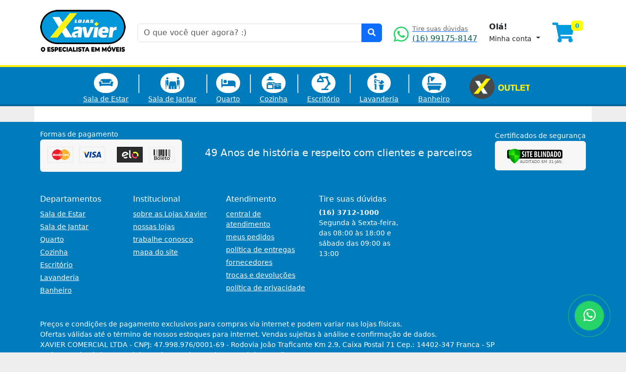

--- FILE ---
content_type: text/html; charset=UTF-8
request_url: https://lojasxavier.com.br/cozinhas-kit-d147
body_size: 6770
content:
<!DOCTYPE html>
<html lang="pt-BR">
<head>
    <meta charset="UTF-8">
    <meta name="viewport" content="width=device-width, initial-scale=1, shrink-to-fit=no">
    <title>
    Cozinhas Kit - Lojas Xavier
</title>
    <meta name="description" content=""/>
    <meta name="keywords" content=""/>
    <meta name="facebook-domain-verification" content="w29wcj7hudpozfqlw8oquc8ahlkajo"/>
    
    <!--[if IE]>
    <link rel="stylesheet" href="/css/ie.css">
    <![endif]-->

    <link rel="apple-touch-icon" sizes="180x180" href="/imagens/favicon/apple-touch-icon.png">
    <link rel="icon" type="image/png" sizes="32x32" href="/imagens/favicon/favicon-32x32.png">
    <link rel="icon" type="image/png" sizes="16x16" href="/imagens/favicon/favicon-16x16.png">
    <link rel="manifest" href="/imagens/favicon/manifest.json">
    <meta name="theme-color" content="#ffffff">

    <link href="https://cdn.jsdelivr.net/npm/bootstrap@5.3.3/dist/css/bootstrap.min.css" rel="stylesheet"
          integrity="sha384-QWTKZyjpPEjISv5WaRU9OFeRpok6YctnYmDr5pNlyT2bRjXh0JMhjY6hW+ALEwIH" crossorigin="anonymous">
    <link rel="stylesheet" href="https://pro.fontawesome.com/releases/v5.10.0/css/all.css"
          integrity="sha384-AYmEC3Yw5cVb3ZcuHtOA93w35dYTsvhLPVnYs9eStHfGJvOvKxVfELGroGkvsg+p" crossorigin="anonymous"/>
    <link rel="stylesheet" href="/css/layout.min.css">

    <!-- Google Tag Manager -->
    
<link href="https://lojasxavier.com.br/cozinhas-kit-d147" rel="canonical"/>

    
        <script>(function (w, d, s, l, i) {
                w[l] = w[l] || [];
                w[l].push({
                    'gtm.start':
                        new Date().getTime(), event: 'gtm.js'
                });
                var f = d.getElementsByTagName(s)[0],
                    j = d.createElement(s), dl = l != 'dataLayer' ? '&l=' + l : '';
                j.async = true;
                j.src =
                    'https://www.googletagmanager.com/gtm.js?id=' + i + dl;
                f.parentNode.insertBefore(j, f);
            })(window, document, 'script', 'dataLayer', 'GTM-TPTVZPL');</script>
    
    <!-- End Google Tag Manager -->

</head>
<body class="lista">

<!-- function megamenu -->


<header class="header">


    <div class="container">
        <div class="row align-items-center">
            <div class="col col-auto">
                <a href="/" aria-label="Página Inicial"><i class="sprite logo"></i></a>
            </div>
            <div class="col">
                <form class="navbar-form" role="search" action="/pesquisa">
                    <div class="input-group">
                        <input type="text" name="q" class="form-control" placeholder="O que você quer agora? :)"
                               aria-label="O que você quer agora? :)" aria-describedby="button-addon2">
                        <button class="btn btn-primary" type="submit" aria-label="Pesquisar"><i class="fa fa-search"
                                                                         aria-hidden="true"></i></button>
                    </div>
                </form>
            </div>
            <div class="col col-auto">
                <a href="https://api.whatsapp.com/send?phone=5516991758147" target="_blank"
                   class="whatsapp link-underline"> Tire suas dúvidas<span>(16) 99175-8147</span></a>
            </div>

            <div class="col col-auto user">
                                    <div class="dropdown">
                        <div class="dropdown-toggle" data-bs-toggle="dropdown" aria-haspopup="true"
                             aria-expanded="false">
                            <i class="fa fa-user-circle-o"></i><strong>Olá!</strong><br><small>Minha conta</small>
                        </div>
                        <div class="dropdown-menu dropdown-menu-lg-end">


                            <p>
                                <a href="/login/QlJtY1BONGNRbzNvTjlLRjl4aE5lNWRubUs3U200NVhTMTdVRDI5THhLaz0=">Cliente
                                    novo? Cadastrar</a></p>
                            <div class="dropdown-divider"></div>
                            <a class="col-6 me-4"
                               href="/login/QlJtY1BONGNRbzNvTjlLRjl4aE5lNWRubUs3U200NVhTMTdVRDI5THhLaz0=">Minha
                                conta</a><a class="col-6"
                               href="/login/QlJtY1BONGNRbzNvTjlLRjl4aE5lNWRubUs3U200NVhTMTdVRDI5THhLaz0=">Meus
                                pedidos</a>
                        </div>
                    </div>
                            </div>


            <div class="col col-auto">
                <a href="/checkout/cart" class="cart">
                    <i class="fa fa-shopping-cart" aria-hidden="true"></i><sup
                            class="badge badge-pill">0</sup>
                </a>
            </div>
        </div>
    </div>
</header>

<nav class="navbar navbar-expand mega-menu">

    <ul class="navbar-nav">
        <li class="nav-item dropdown">
        </li>
                                                        <li class="nav-item dropdown">
                        <a href="/sala-de-estar-d89" class="dropdown-toggle" data-bs-toggle="dropdown" title="Sala de Estar">
                            <i class="icon-sala-de-estar"></i>
                            <br>
                            Sala de Estar
                        </a>
                                                    
        <ul class="dropdown-menu multi-level">                    <li class="dropdown-item ">
                <a href="/estantes-home-d156" title="Estantes Home">Estantes Home</a>
                            </li>
                    <li class="dropdown-item ">
                <a href="/mesa-de-centro-lateral-d160" title="Mesa de Centro/Lateral">Mesa de Centro/Lateral</a>
                            </li>
                    <li class="dropdown-item ">
                <a href="/paineis-d177" title="Paineis">Paineis</a>
                            </li>
                    <li class="dropdown-item ">
                <a href="/poltronas-d126" title="Poltronas">Poltronas</a>
                            </li>
                    <li class="dropdown-item ">
                <a href="/puff-d189" title="Puff">Puff</a>
                            </li>
                    <li class="dropdown-item ">
                <a href="/rack-d127" title="Rack">Rack</a>
                            </li>
                    <li class="dropdown-item ">
                <a href="/sofa-cama-d165" title="Sofa Cama">Sofa Cama</a>
                            </li>
                    <li class="dropdown-item ">
                <a href="/sofa-de-korino-d161" title="Sofa de Korino">Sofa de Korino</a>
                            </li>
                    <li class="dropdown-item ">
                <a href="/sofas-de-tecido-d149" title="Sofas de Tecido">Sofas de Tecido</a>
                            </li>
                </ul>    
                                            </li>
                                    <li class="nav-item dropdown">
                        <a href="/sala-de-jantar-d90" class="dropdown-toggle" data-bs-toggle="dropdown" title="Sala de Jantar">
                            <i class="icon-sala-de-jantar"></i>
                            <br>
                            Sala de Jantar
                        </a>
                                                    
        <ul class="dropdown-menu multi-level">                    <li class="dropdown-item ">
                <a href="/buffet-e-aparadores-d171" title="Buffet e Aparadores">Buffet e Aparadores</a>
                            </li>
                    <li class="dropdown-item ">
                <a href="/conjunto-de-sala-de-jantar-d125" title="Conjunto de Sala de Jantar">Conjunto de Sala de Jantar</a>
                            </li>
                    <li class="dropdown-item ">
                <a href="/cristaleira-d6625175" title="Cristaleira">Cristaleira</a>
                            </li>
                </ul>    
                                            </li>
                                    <li class="nav-item dropdown">
                        <a href="/quarto-d91" class="dropdown-toggle" data-bs-toggle="dropdown" title="Quarto">
                            <i class="icon-quarto"></i>
                            <br>
                            Quarto
                        </a>
                                                    
        <ul class="dropdown-menu multi-level">                    <li class="dropdown-item ">
                <a href="/beliches-d155" title="Beliches">Beliches</a>
                            </li>
                    <li class="dropdown-item ">
                <a href="/bercos-d154" title="Berços">Berços</a>
                            </li>
                    <li class="dropdown-item ">
                <a href="/cabeceiras-d172" title="Cabeceiras">Cabeceiras</a>
                            </li>
                    <li class="dropdown-item ">
                <a href="/cama-mesa-e-banho-d6625173" title="Cama, Mesa e Banho">Cama, Mesa e Banho</a>
                            </li>
                    <li class="dropdown-item ">
                <a href="/camas-box-d173" title="Camas Box">Camas Box</a>
                            </li>
                    <li class="dropdown-item ">
                <a href="/camas-de-casal-d153" title="Camas de Casal">Camas de Casal</a>
                            </li>
                    <li class="dropdown-item ">
                <a href="/camas-de-solteiro-d152" title="Camas de Solteiro">Camas de Solteiro</a>
                            </li>
                    <li class="dropdown-item ">
                <a href="/camas-infantil-d175" title="Camas Infantil">Camas Infantil</a>
                            </li>
                    <li class="dropdown-item ">
                <a href="/colchoes-de-casal-d151" title="Colchoes de Casal">Colchoes de Casal</a>
                            </li>
                    <li class="dropdown-item ">
                <a href="/colchoes-de-solteiro-d150" title="Colchoes de Solteiro">Colchoes de Solteiro</a>
                            </li>
                    <li class="dropdown-item ">
                <a href="/colchoes-infantis-d176" title="Colchões Infantis">Colchões Infantis</a>
                            </li>
                    <li class="dropdown-item ">
                <a href="/comodas-d158" title="Comodas">Comodas</a>
                            </li>
                    <li class="dropdown-item ">
                <a href="/guarda-roupa-de-casal-d144" title="Guarda Roupa de Casal">Guarda Roupa de Casal</a>
                            </li>
                    <li class="dropdown-item ">
                <a href="/guarda-roupa-infantil-d159" title="Guarda Roupa Infantil">Guarda Roupa Infantil</a>
                            </li>
                    <li class="dropdown-item ">
                <a href="/guarda-roupas-de-solteiro-d145" title="Guarda-Roupas de Solteiro">Guarda-Roupas de Solteiro</a>
                            </li>
                    <li class="dropdown-item ">
                <a href="/mesa-de-cabeceira-d162" title="Mesa de Cabeceira">Mesa de Cabeceira</a>
                            </li>
                    <li class="dropdown-item ">
                <a href="/penteadeiras-d178" title="Penteadeiras">Penteadeiras</a>
                            </li>
                    <li class="dropdown-item ">
                <a href="/sapateiras-d180" title="Sapateiras">Sapateiras</a>
                            </li>
                </ul>    
                                            </li>
                                    <li class="nav-item dropdown">
                        <a href="/cozinha-d88" class="dropdown-toggle" data-bs-toggle="dropdown" title="Cozinha">
                            <i class="icon-cozinha"></i>
                            <br>
                            Cozinha
                        </a>
                                                    
        <ul class="dropdown-menu multi-level">                    <li class="dropdown-item ">
                <a href="/armarios-de-cozinha-d167" title="Armarios de Cozinha">Armarios de Cozinha</a>
                            </li>
                    <li class="dropdown-item ">
                <a href="/armarios-multiuso-d163" title="Armarios Multiuso">Armarios Multiuso</a>
                            </li>
                    <li class="dropdown-item ">
                <a href="/balcoes-d168" title="Balcões">Balcões</a>
                            </li>
                    <li class="dropdown-item ">
                <a href="/balcoes-para-cooktop-d187" title="Balcões para Cooktop">Balcões para Cooktop</a>
                            </li>
                    <li class="dropdown-item ">
                <a href="/banqueta-gourmet-d170" title="Banqueta Gourmet">Banqueta Gourmet</a>
                            </li>
                    <li class="dropdown-item ">
                <a href="/cadeiras-d148" title="Cadeiras">Cadeiras</a>
                            </li>
                    <li class="dropdown-item ">
                <a href="/conjunto-de-mesas-e-cadeiras-d164" title="Conjunto de Mesas e Cadeiras">Conjunto de Mesas e Cadeiras</a>
                            </li>
                    <li class="dropdown-item ">
                <a href="/cozinhas-completas-e-compactas-d157" title="Cozinhas Completas e Compactas">Cozinhas Completas e Compactas</a>
                            </li>
                    <li class="dropdown-item ">
                <a href="/fogao-d190" title="Fogão">Fogão</a>
                            </li>
                    <li class="dropdown-item ">
                <a href="/fruteiras-d169" title="Fruteiras">Fruteiras</a>
                            </li>
                </ul>    
                                            </li>
                                    <li class="nav-item dropdown">
                        <a href="/escritorio-d136" class="dropdown-toggle" data-bs-toggle="dropdown" title="Escritório">
                            <i class="icon-escritorio"></i>
                            <br>
                            Escritório
                        </a>
                                                    
        <ul class="dropdown-menu multi-level">                    <li class="dropdown-item ">
                <a href="/armarios-multiuso-d193" title="Armários Multiuso">Armários Multiuso</a>
                            </li>
                    <li class="dropdown-item ">
                <a href="/escrivaninhas-d166" title="Escrivaninhas">Escrivaninhas</a>
                            </li>
                </ul>    
                                            </li>
                                    <li class="nav-item dropdown">
                        <a href="/lavanderia-d94" class="dropdown-toggle" data-bs-toggle="dropdown" title="Lavanderia">
                            <i class="icon-lavanderia"></i>
                            <br>
                            Lavanderia
                        </a>
                                                    
        <ul class="dropdown-menu multi-level">                    <li class="dropdown-item ">
                <a href="/armarios-d188" title="Armarios">Armarios</a>
                            </li>
                    <li class="dropdown-item ">
                <a href="/tabua-de-passar-roupa-d181" title="Tabua de Passar Roupa">Tabua de Passar Roupa</a>
                            </li>
                    <li class="dropdown-item ">
                <a href="/tanquinho-d6625174" title="Tanquinho">Tanquinho</a>
                            </li>
                </ul>    
                                            </li>
                                    <li class="nav-item dropdown">
                        <a href="/banheiro-d182" class="dropdown-toggle" data-bs-toggle="dropdown" title="Banheiro">
                            <i class="icon-banheiro"></i>
                            <br>
                            Banheiro
                        </a>
                                                    
        <ul class="dropdown-menu multi-level">                    <li class="dropdown-item ">
                <a href="/armario-para-banheiro-d184" title="Armario para Banheiro">Armario para Banheiro</a>
                            </li>
                </ul>    
                                            </li>
                                                                                                                            <li class="nav-item dropdown outlet"><a href="/oferta?offset=0" title="Outlet"><i
                        class="sprite outlet"></i></a>
        </li>
    </ul>
</nav>



    
    <div class="container">
        <div class="row">
            <!--
            <div class="col col-auto">
                <aside class="menu">
                    
            <ul>                            <li class="level-0">
                    <a href="/por-ambiente-d1" title="Por Ambiente"> Por Ambiente</a>
                                            <ul>
                            
                                        <li class="level-1">
                    <a href="/sala-de-estar-d89" title="Sala de Estar"> Sala de Estar</a>
                                    </li>
                            <li class="level-1">
                    <a href="/sala-de-jantar-d90" title="Sala de Jantar"> Sala de Jantar</a>
                                    </li>
                            <li class="level-1">
                    <a href="/quarto-d91" title="Quarto"> Quarto</a>
                                    </li>
                            <li class="level-1">
                    <a href="/cozinha-d88" title="Cozinha"> Cozinha</a>
                                    </li>
                            <li class="level-1">
                    <a href="/escritorio-d136" title="Escritório"> Escritório</a>
                                    </li>
                            <li class="level-1">
                    <a href="/lavanderia-d94" title="Lavanderia"> Lavanderia</a>
                                    </li>
                            <li class="level-1">
                    <a href="/banheiro-d182" title="Banheiro"> Banheiro</a>
                                    </li>
                                
                        </ul>
                                    </li>
                            <li class="level-0">
                    <a href="/moveis-d3" title="Móveis"> Móveis</a>
                                            <ul>
                            
                                        <li class="level-1">
                    <a href="/armarios-multiuso-d118" title="ARMARIOS MULTIUSO"> ARMARIOS MULTIUSO</a>
                                    </li>
                            <li class="level-1">
                    <a href="/beliches-d38" title="Beliches"> Beliches</a>
                                    </li>
                            <li class="level-1">
                    <a href="/bercos-d52" title="Berços"> Berços</a>
                                    </li>
                            <li class="level-1">
                    <a href="/cabeceiras-d124" title="CABECEIRAS"> CABECEIRAS</a>
                                    </li>
                            <li class="level-1">
                    <a href="/cama-de-casal-d12" title="Cama de Casal"> Cama de Casal</a>
                                    </li>
                            <li class="level-1">
                    <a href="/cama-de-solteiro-d45" title="Cama de Solteiro"> Cama de Solteiro</a>
                                    </li>
                            <li class="level-1">
                    <a href="/colchoes-de-casal-d57" title="Colchões de Casal"> Colchões de Casal</a>
                                    </li>
                            <li class="level-1">
                    <a href="/colchoes-de-solteiro-d56" title="Colchões de Solteiro"> Colchões de Solteiro</a>
                                    </li>
                            <li class="level-1">
                    <a href="/comodas-d32" title="Cômodas"> Cômodas</a>
                                    </li>
                            <li class="level-1">
                    <a href="/conjunto-de-mesas-d41" title="Conjunto de Mesas"> Conjunto de Mesas</a>
                                    </li>
                            <li class="level-1">
                    <a href="/conjuntos-de-mesas-e-cadeiras-d120" title="CONJUNTOS DE MESAS E CADEIRAS"> CONJUNTOS DE MESAS E...</a>
                                    </li>
                            <li class="level-1">
                    <a href="/cozinhas-d81" title="Cozinhas"> Cozinhas</a>
                                    </li>
                            <li class="level-1">
                    <a href="/cozinhas-completas-e-compactas-d119" title="COZINHAS COMPLETAS E COMPACTAS"> COZINHAS COMPLETAS E...</a>
                                    </li>
                            <li class="level-1">
                    <a href="/diversos-d24" title="Diversos"> Diversos</a>
                                    </li>
                            <li class="level-1">
                    <a href="/escrivaninha-d46" title="Escrivaninha"> Escrivaninha</a>
                                    </li>
                            <li class="level-1">
                    <a href="/guarda-roupas-de-casal-d16" title="Guarda-roupas de Casal"> Guarda-roupas de Casal</a>
                                    </li>
                            <li class="level-1">
                    <a href="/guarda-roupas-de-solteiro-d17" title="Guarda-roupas de Solteiro"> Guarda-roupas de Solteiro</a>
                                    </li>
                            <li class="level-1">
                    <a href="/poltronas-d35" title="Poltronas"> Poltronas</a>
                                    </li>
                            <li class="level-1">
                    <a href="/rack-d15" title="Rack"> Rack</a>
                                    </li>
                            <li class="level-1">
                    <a href="/sapateiras-d141" title="SAPATEIRAS"> SAPATEIRAS</a>
                                    </li>
                            <li class="level-1">
                    <a href="/sofa-de-korino-d39" title="Sofá de Korino"> Sofá de Korino</a>
                                    </li>
                            <li class="level-1">
                    <a href="/sofa-de-tecido-d26" title="Sofá de Tecido"> Sofá de Tecido</a>
                                    </li>
                            <li class="level-1">
                    <a href="/sofas-de-tecido-d117" title="SOFAS DE TECIDO"> SOFAS DE TECIDO</a>
                                    </li>
                            <li class="level-1">
                    <a href="/tabua-de-passar-roupa-d135" title="TABUA DE PASSAR ROUPA"> TABUA DE PASSAR ROUPA</a>
                                    </li>
                                
                        </ul>
                                    </li>
                            <li class="level-0">
                    <a href="/eletrodomesticos-d2" title="Eletrodomésticos"> Eletrodomésticos</a>
                                            <ul>
                            
                                        <li class="level-1">
                    <a href="/fogao-de-5-e-6-bocas-d76" title="Fogão de 5 e 6 Bocas"> Fogão de 5 e 6 Bocas</a>
                                    </li>
                                
                        </ul>
                                    </li>
                            <li class="level-0">
                    <a href="/cozinha-d132" title="Cozinha"> Cozinha</a>
                                    </li>
                            <li class="level-0">
                    <a href="/eletroportateis-d4" title="Eletroportáteis"> Eletroportáteis</a>
                                            <ul>
                            
                                        <li class="level-1">
                    <a href="/ferro-a-seco-d28" title="Ferro a Seco"> Ferro a Seco</a>
                                    </li>
                            <li class="level-1">
                    <a href="/ferro-a-vapor-d27" title="Ferro a Vapor"> Ferro a Vapor</a>
                                    </li>
                                
                        </ul>
                                    </li>
                        </ul>        
                </aside>
            </div>
            -->
            <div class="col">
                <section>
                    <h1 class="sr-only">Cozinhas Kit</h1>
                    <ul class="row list-unstyled products" itemscope="itemscope" itemtype="http://schema.org/ItemList">
                                            </ul>
                    <footer>
                        <nav aria-label="link navegação">
                            <ul class="pagination justify-content-center">
                                                            </ul>
                        </nav>
                    </footer>
                </section>
            </div>
        </div>
    </div>


    <footer class="footer">
        <div>
            <div class="container">
                <div class="row align-items-center">
                    <div class="col-auto">
                        Formas de pagamento<br>
                        <ul class="list-inline rounded pagamento text-center">
                            <li class="list-inline-item">
                                <i class="sprite pay-mastercard"></i>
                            </li>
                            <li class="list-inline-item">
                                <i class="sprite pay-visa"></i>
                            </li>
                            <li class="list-inline-item">
                                <i class="sprite pay-dinners"></i>
                            </li>
                            <li class="list-inline-item">
                                <i class="sprite pay-elo"></i>
                            </li>
                            <li class="list-inline-item">
                                <i class="sprite pay-boleto"></i>
                            </li>
                        </ul>
                    </div>
                    <div class="col">
                        <h5 class="text-center">49 Anos de história e respeito com clientes e parceiros</h5>
                    </div>
                    <div class="col-auto">
                        Certificados de segurança<br>
                        <ul class="list-inline d-flex align-items-center justify-content-center rounded certificado text-center">
                            <!--
                            <li class="list-inline-item">
                                <a href="https://s3-sa-east-1.amazonaws.com/cdn.trustsign.com/lp_ssl/verifica-pt-br.html?hostname=www.lojasxavier.com.br"
                                   target="_blank" title="Site Seguro">
                                    <img src="https://s3-sa-east-1.amazonaws.com/selo.trustsign.com/seals_ssl/www.lojasxavier.com.br/ssl.png">
                                </a>
                            </li>
                            -->
                            <li class="list-inline-item me-4"><a
                                        href="https://www.siteblindado.com/consumidor/selo-blindado/?language=pt&hostname=www.lojasxavier.com.br"
                                        target="_blank"><img style="border-style: none"
                                                             src="https://seal.siteblindado.com/www.lojasxavier.com.br/seal.png"
                                                             alt="Site Blindado"></a>
                            </li>
                            <li class="list-inline-item">
                                <div id="ra-verified-seal">
                                    <script type="text/javascript" id="ra-embed-verified-seal" src="https://s3.amazonaws.com/raichu-beta/ra-verified/bundle.js" data-id="MjU1OTk6bG9qYXMteGF2aWVy" data-target="ra-verified-seal" data-model="2"></script>
                                </div>
                            </li>
                        </ul>
                    </div>


                </div>
            </div>
        </div>
        <div>
            <div class="container">
                <div class="row">
                    <div class="col-2">
                        <h6>Departamentos</h6>
                        <ul class="list-unstyled">
                                                                                                                                        <li><a href="/sala-de-estar-d89" title="Sala de Estar">Sala de Estar</a>
                                        </li>
                                                                            <li><a href="/sala-de-jantar-d90" title="Sala de Jantar">Sala de Jantar</a>
                                        </li>
                                                                            <li><a href="/quarto-d91" title="Quarto">Quarto</a>
                                        </li>
                                                                            <li><a href="/cozinha-d88" title="Cozinha">Cozinha</a>
                                        </li>
                                                                            <li><a href="/escritorio-d136" title="Escritório">Escritório</a>
                                        </li>
                                                                            <li><a href="/lavanderia-d94" title="Lavanderia">Lavanderia</a>
                                        </li>
                                                                            <li><a href="/banheiro-d182" title="Banheiro">Banheiro</a>
                                        </li>
                                                                                                                                                                                                                                                                                                                                                                        </ul>
                    </div>
                    <div class="col-2">
                        <h6>Institucional</h6>
                        <ul class="list-unstyled">
                            <li><a href="/sobre-a-xavier-pg4">sobre as Lojas Xavier</a></li>
                            <li><a href="/filiais">nossas lojas</a></li>
                            <li><a href="http://empresa.lojasxavier.com.br/curriculos/" target="_blank">trabalhe
                                    conosco</a></li>
                            <!-- <li><a href="/indique.php">indique um amigo</a></li> -->
                            <li><a href="/mapa-do-site">mapa do site</a></li>
                        </ul>
                    </div>
                    <div class="col-2">
                        <h6>Atendimento</h6>
                        <ul class="list-unstyled">
                            <li><a href="/central-de-atendimento">central de atendimento</a></li>
                            <li><a href="/meus-pedidos">meus pedidos</a></li>
                            <li><a href="/politica-de-entrega-pg2">pol&iacute;tica de entregas</a></li>
                            <li><a href="/fornecedores-pg14">fornecedores</a></li>
                            <li><a href="/trocas-e-devolucoes-pg15">trocas e devolu&ccedil;&otilde;es</a></li>
                            <li><a href="/politica-de-privacidade-pg6">pol&iacute;tica de privacidade</a></li>
                        </ul>
                    </div>
                    <div class="col-2">
                        <h6>Tire suas dúvidas</h6>
                        <strong>(16) 3712-1000</strong>
                        <p>Segunda à Sexta-feira, das 08:00 às 18:00 e sábado das 09:00 as 13:00</p>
                    </div>
                    <div class="col-4">
                        <div id="fb-root"></div>
                        <script>(function (d, s, id) {
                                var js, fjs = d.getElementsByTagName(s)[0];
                                if (d.getElementById(id)) return;
                                js = d.createElement(s);
                                js.id = id;
                                js.src = 'https://connect.facebook.net/pt_BR/sdk.js#xfbml=1&version=v2.11&appId=1522954441127635';
                                fjs.parentNode.insertBefore(js, fjs);
                            }(document, 'script', 'facebook-jssdk'));</script>
                        <div class="fb-page"
                             data-href="https://www.facebook.com/lojasxavieroficial"
                             data-width="350"
                             data-hide-cover="false"
                             data-show-facepile="true"></div>
                    </div>
                </div>
            </div>
        </div>
        <div>
            <div class="container">
                <div class="row">
                    <div class="col">
                        <span class="cerulean">Preços e condições de pagamento exclusivos para compras via internet e podem variar nas lojas
                        físicas.<br>
                        Ofertas válidas até o término de nossos estoques para internet. Vendas sujeitas à análise e
                            confirmação de dados.</span><br>
                        XAVIER COMERCIAL LTDA - CNPJ: 47.998.976/0001-69 - Rodovia João Traficante Km 2.9,  Caixa Postal 71
                        Cep.: 14402-347 Franca - SP<br>
                        Endereço eletrônico: www.lojasxavier.com.br.com.br/central-de-atendimento<br>
                        ® 2026 Lojas Xavier - A especialista em Móveis - Todos os direitos reservados<br>
                    </div>
                </div>
            </div>
        </div>
    </footer>


<div class="loading hidden">
    <p>Carregando, por favor aguarde...</p>
</div>


<!-- cookie warning toast -->
<!--
<div class="fixed-bottom p-4">
    <div class="toast toast-cookie shadow bg-light w-100 mw-100" role="alert" data-autohide="false"
         style="display: none;">
        <div class="toast-body p-4 text-center">
            <div class="container">
                <div class="row">
                    <div class="col">
                        <small>
                            Nossa plataforma utiliza cookies para garantir que você tenha a melhor
                            experiência de compra.
                            Se quiser saber mais, basta acessar nossa
                            <a class="text-primary font-weight-bold"
                               href="/politica-de-privacidade-pg6"
                               target="_blank">Política de Privacidade</a>.
                        </small>
                    </div>
                    <div class="col-auto align-self-center">
                        <button type="button" class="btn btn-outline-primary btn-sm" id="btnCookie">Entendido</button>
                    </div>
                </div>
            </div>
        </div>
    </div>
</div>
-->

<!-- Google Tag Manager (noscript) -->
<noscript>
    <iframe src="https://www.googletagmanager.com/ns.html?id=GTM-TPTVZPL"
            height="0" width="0" style="display:none;visibility:hidden"></iframe>
</noscript>
<!-- End Google Tag Manager (noscript) -->

</body>
</html>


<script async src="/dist/bundle.js"></script>



    <script type="text/javascript">var lz_data = {language: 'pt-br'};</script>

<!--
<script async type="text/javascript" id="63f8f2c60292aebaaf6b0eae632f6e01"
        src="/atendimento/script.php?id=63f8f2c60292aebaaf6b0eae632f6e01"></script>
-->


<!--Botão whatsapp-->
<style>
    .btn-whatsapp a {
        color: #fff;
        text-decoration: none;
        display: block;
    }

    .btn-whatsapp {

        position: fixed;
        right: 15px;
        bottom: 15px;
        transform: translate(-50%, -50%);
        background-color: rgb(37, 211, 102);
        width: 60px;
        height: 60px;
        text-align: center;
        line-height: 58px;
        font-size: 1.8em;
        color: #ffffff;
        font-weight: 100;
        border-radius: 50%;
        z-index: 9999;
    }

    .btn-whatsapp:before,
    .btn-whatsapp:after {
        content: '';
        display: block;
        position: absolute;
        border-radius: 50%;
        border: 1px solid #25d366;
        left: -20px;
        right: -20px;
        bottom: -20px;
        top: -20px;
        animation: animate 1.5s linear infinite;
        opacity: 0;
        backface-visibility: hidden;
    }

    .pulsaDelay:after {
        animation-delay: .5s;
    }

    @keyframes animate {
        0% {
            transform: scale(0.5);
            opacity: 0;
        }
        50% {
            opacity: 1;
        }
        100% {
            transform: scale(1.2);
            opacity: 0;
        }
    }
</style>
<div>
    <a href="https://api.whatsapp.com/send?phone=5516991758147" target="_blank" aria-label="Fale conosco pelo whatsapp">
        <div class="btn-whatsapp pulsaDelay"><i class="fab fa-whatsapp"></i></div>
    </a>
</div>
<!--Botão whatsapp-->


--- FILE ---
content_type: text/css
request_url: https://lojasxavier.com.br/css/layout.min.css
body_size: 5943
content:
@charset "UTF-8";@import "jquery-confirm.css";@-webkit-keyframes running-progress{0%{margin-left:0;margin-right:100%}50%{margin-left:25%;margin-right:0}to{margin-left:100%;margin-right:0}}@keyframes running-progress{0%{margin-left:0;margin-right:100%}50%{margin-left:25%;margin-right:0}to{margin-left:100%;margin-right:0}}@font-face{font-family:"xavier";src:url(../fonts/xavier.eot?46767290);src:url(../fonts/xavier.eot?46767290#iefix)format("embedded-opentype"),url(../fonts/xavier.woff2?46767290)format("woff2"),url(../fonts/xavier.woff?46767290)format("woff"),url(../fonts/xavier.ttf?46767290)format("truetype"),url(../fonts/xavier.svg?46767290#xavier)format("svg");font-weight:400;font-style:normal;font-display:swap}[class*=" icon-"]:before,[class^=icon-]:before{font-family:"xavier";font-style:normal;font-weight:400;speak:none;display:inline-block;text-decoration:inherit;width:1em;margin-right:.2em;text-align:center;font-variant:normal;text-transform:none;line-height:1em;margin-left:.2em;-webkit-font-smoothing:antialiased;-moz-osx-font-smoothing:grayscale}.icon-banheiro:before{content:""}.icon-frete-gratis:before{content:""}.icon-telefonia:before{content:""}.icon-sala-de-estar:before{content:""}.icon-lavanderia:before{content:""}.icon-quarto:before{content:""}.icon-conjunto:before{content:""}.icon-cozinha:before{content:""}.icon-eletro:before{content:""}.icon-escritorio:before{content:""}.icon-informatica:before{content:""}.icon-esporte-e-lazer:before{content:""}.icon-tv-e-video:before{content:""}.icon-audio:before{content:""}.icon-eletrodomesticos:before{content:""}.icon-eletroportateis:before{content:""}.icon-moveis:before{content:""}.icon-sala-de-jantar:before{content:""}.parallelogram,.produto .frete,.produto .lancamento{padding:5px 10px;display:block}ul.products a.item .frete{padding:5px 10px}.parallelogram,.produto .frete,.produto .lancamento,ul.products a.item .frete,ul.products a.item .lancamento{text-align:center;-webkit-transform:skewX(-20deg);transform:skewX(-20deg)}.parallelogram>strong,.produto .frete>strong,.produto .lancamento>strong,ul.products a.item .frete>strong,ul.products a.item .lancamento>strong{color:#fff;font-style:normal;display:block;transform:skew(20deg)}body,html{background-color:#eee;min-width:1000px;width:100%}.container,.container-fluid,header.header{background-color:#fff}li,main{display:block}a{color:#666;text-decoration:auto}a:hover{color:#333}.page-item.active{z-index:1}header.header .container,header.header .container-fluid{background:0 0}header.header i.logo{margin:20px 0}header.header .cart i{font-size:2.5rem;color:#009ade}header.header .cart sup{color:#009ade;background-color:#ff0;top:-2em;right:.5em}header.header .whatsapp{font-size:.83em;padding-left:38px;position:relative;line-height:1.1}header.header .whatsapp span{display:block;font-size:1.2em;padding-left:38px;font-weight:500;color:#075e54}header.header .whatsapp::before{font-family:"Font Awesome 5 Brands";font-size:35px;font-weight:400;position:absolute;top:0;left:0;color:#25d366;content:""}header.header a.login{line-height:1.1}header.header nav.menu{background-color:#0097d9;text-align:center}header.header nav.menu ul{margin-bottom:5px}header.header nav.menu ul a{color:#fff;font-size:.8rem}header.header nav.menu ul a:hover{text-decoration:none}header.header .user .photo{width:46px;height:46px;float:left;margin-right:10px;border-right:2px solid rgba(0,0,0,.15)}header.header .user .fa-user-circle-o{font-size:46px;float:left;margin-right:10px;color:#444}header.header .user .dropdown-menu{width:240px;text-align:center;border-radius:0;font-size:.9em;top:10px!important}header.header .user .dropdown-menu:after{content:"";position:absolute;top:-6px;right:18px;width:10px;height:10px;background:#fff;border-right:1px solid rgba(0,0,0,.15);border-top:1px solid rgba(0,0,0,.15);-moz-transform:rotate(-45deg);-webkit-transform:rotate(-45deg)}header.header .user .dropdown-menu .social-btn{padding-bottom:0;padding-top:10px}header.header .user .dropdown-menu .social-btn .btn{border-radius:0;margin-bottom:10px;font-size:.9em;text-align:left;color:#fff;border-color:rgba(0,0,0,.2)}header.header .user .dropdown-menu .social-btn .btn:hover{opacity:.8;text-decoration:none}header.header .user .dropdown-menu .social-btn .btn i{float:left;margin:1px 10px 0 5px;min-width:20px;font-size:18px;color:rgba(0,0,0,.2)}header.header .user .dropdown-menu .social-btn .btn-login{background-color:#ffdc19;color:#000;text-align:center}header.header .user .dropdown-menu .social-btn .btn-login:hover{background-color:#ffe44f}header.header .user .dropdown-menu .social-btn .btn-facebook{background-color:#3b5998}header.header .user .dropdown-menu .social-btn .btn-facebook:hover{background-color:#4c70ba}header.header .user .dropdown-menu .social-btn .btn-google{background-color:#dd4b39}header.header .user .dropdown-menu .social-btn .btn-google:hover{background-color:#e47365}header.header .user .dropdown-menu .social-btn .btn-instagram{background-color:#3f729b}header.header .user .dropdown-menu .social-btn .btn-instagram:hover{background-color:#548cb9}header.header .user .dropdown-menu .social-btn .btn-twitter{background-color:#55acee}header.header .user .dropdown-menu .social-btn .btn-twitter:hover{background-color:#83c3f3}nav.mega-menu{background-color:#007cbc;border-top:4px solid #fff000;border-bottom:4px solid #00659b;padding:0}nav.mega-menu .dropdown-submenu{position:relative}nav.mega-menu .dropdown-submenu>.dropdown-menu{top:0;left:100%;margin-top:-6px;margin-left:-1px}nav.mega-menu .dropdown-submenu:hover>.dropdown-menu,ul.products a.item span{display:block}nav.mega-menu .dropdown-submenu:hover>a:after{border-left-color:#fff}nav.mega-menu .dropdown-submenu>a:after{display:block;content:" ";float:right;width:0;height:0;border-style:solid;border-width:5px 0 5px 5px;border-color:transparent transparent transparent #ccc;margin-top:5px;margin-right:-10px}nav.mega-menu .dropdown-submenu.pull-left{float:none}nav.mega-menu .dropdown-submenu.pull-left>.dropdown-menu{left:-100%;margin-left:10px}nav.mega-menu ul.navbar-nav{margin:0 auto;min-width:1000px;max-height:1110px;padding:0 10px;text-align:center}nav.mega-menu ul.navbar-nav [class^=icon-]{font-size:30px;background-color:#fff;color:#007cbc;border-radius:50%;width:2.3rem;padding:.2rem}nav.mega-menu ul.navbar-nav li.dropdown.outlet{padding:5px 0;display:none}nav.mega-menu ul.navbar-nav li.dropdown:not(:last-child):not(:nth-child(-n+2)):after{background:#e0e0e0;width:1.5px;content:"";display:block;position:absolute;top:20%;min-height:50%}nav.mega-menu ul.navbar-nav li.dropdown:first-child>a{font-size:1rem;font-weight:300;padding-top:25px}nav.mega-menu ul.navbar-nav li.dropdown>a{font-size:.9rem;font-weight:300;color:#fff;text-align:center;display:block;padding:10px 20px 0;clear:both}nav.mega-menu ul.navbar-nav li.dropdown.show,nav.mega-menu ul.navbar-nav li.dropdown:focus,nav.mega-menu ul.navbar-nav li.dropdown:hover{background-color:#fff}nav.mega-menu ul.navbar-nav li.dropdown.show a,nav.mega-menu ul.navbar-nav li.dropdown:focus a,nav.mega-menu ul.navbar-nav li.dropdown:hover a{color:#007cbc;text-decoration:none}nav.mega-menu ul.navbar-nav li.dropdown .dropdown-toggle:after{display:none}nav.mega-menu ul.navbar-nav ul.dropdown-menu{border-radius:0;border:0;margin:0;-webkit-box-shadow:0 0 5px rgba(0,0,0,.15);-moz-box-shadow:0 0 5px rgba(0,0,0,.15);box-shadow:0 0 5px rgba(0,0,0,.15)}.produto .product-details ul,nav.mega-menu ul.navbar-nav ul.dropdown-menu>li{padding:0}nav.mega-menu ul.navbar-nav ul.dropdown-menu>li>a{display:block;padding:3px 20px;clear:both;font-weight:400;line-height:1.42857143;color:#333;white-space:nowrap}nav.mega-menu ul.navbar-nav ul.dropdown-menu>li>a:focus,nav.mega-menu ul.navbar-nav ul.dropdown-menu>li>a:hover{background-color:#00afef;color:#fff;text-decoration:none}nav.mega-menu ul.navbar-nav .multi-level{min-width:220px}aside.menu{width:194px;margin-top:15px;border-top:#00afef 10px solid;border-bottom:#00afef 10px solid;background-color:#f2f2f2}aside.menu ul{border-right:#e8e9ea 1px solid;border-left:#e8e9ea 1px solid;padding:0}aside.menu a{display:block;height:100%;outline:medium;padding:3px 0 3px 10px;position:relative}aside.menu a:hover{background:0 0#00afef;color:#fff!important;display:block;text-decoration:none}aside.menu .title-menu{font-weight:700;text-align:center;font-size:1.2rem;color:#00659b}aside.menu .level-0,aside.menu .sessao{text-decoration:none;font-weight:700;padding-bottom:10px;padding-top:10px;list-style:none;border-bottom:#e8e9ea 1px solid}aside.menu .level-0 a,aside.menu .sessao a{padding-left:5px;color:#00afef;font-size:1.2em}aside.menu .categoria,aside.menu .fabricante,aside.menu .level-1{text-align:left;font-family:Verdana,Geneva,sans-serif;font-size:11px;font-weight:400;list-style-type:none;list-style-position:inside}aside.menu .categoria a,aside.menu .fabricante a,aside.menu .level-1 a{padding-left:5px;color:#393637;font-size:1em}aside.menu .level-2,aside.menu .subcategoria{list-style-type:none;list-style-position:inside}aside.menu .level-2 a,aside.menu .subcategoria a{padding-left:15px;color:#393637;font-size:1em}aside.menu .selecionado{background:0 0#00afef;color:#fff!important;display:block;text-decoration:none}.aside .banner{padding:15px 0 0}ul.products li{padding-right:0;padding-left:0;margin:.3rem 0;z-index:1;height:410px;position:relative;float:left}@media (min-width:1400px){ul.products li{height:460px}}ul.products li:hover{z-index:2}ul.products li:hover .item-hidden,ul.products li:hover a[class*=carousel-control]{visibility:visible}ul.products li .item-hidden{visibility:hidden}ul.products li.banner{padding-top:15px;padding-right:15px;height:auto}ul.products a.item{padding:15px;font-size:1rem;border:1px solid transparent;border-radius:4px;text-decoration:none;float:left;position:relative;height:332px}ul.products a.item:hover{background-color:#fff;float:left;position:relative;color:#333;-webkit-border-radius:4px;-webkit-transition:-webkit-box-shadow .1s ease-out;transition:box-shadow .1s ease-out,-webkit-box-shadow .1s ease-out;-webkit-box-shadow:0 7px 16px 0 rgba(0,0,0,.2),0 1px 3px 0 rgba(0,0,0,.1);box-shadow:0 7px 16px 0 rgba(0,0,0,.2),0 1px 3px 0 rgba(0,0,0,.1);height:auto;-webkit-transition-property:height,-webkit-box-shadow;transition-property:height,box-shadow,-webkit-box-shadow}ul.products a.item h2{color:#666;margin:2px 0 5px;font-size:1rem;font-weight:400;height:2.4em;overflow:hidden;line-height:1.2rem}ul.products a.item p{margin:15px 0 5px}ul.products a.item small{font-size:.85rem}ul.products a.item i[class*=fa-star]{color:#ffbf00}ul.products a.item strong.price{font-size:1.3rem;font-weight:600;color:#bf0411}ul.products a.item sup{font-size:65%}ul.products a.item .carrousel{display:block}ul.products a.item .lancamento,ul.products a.item .off{font-size:.9rem;display:block;position:absolute;z-index:3}ul.products a.item .off{border-radius:50%;background-color:#bf0411;color:#fff;font-weight:500;width:40px;height:40px;text-align:center;vertical-align:middle;padding-top:5px;line-height:1;left:2px;top:2px}ul.products a.item .lancamento{background:#0088ce;padding:2px 0;width:70%;top:180px;right:10px}ul.products a.item .frete{background:#bf0411;width:50%;font-size:.7rem;margin:.3rem auto;padding:.2rem;display:block}.produto .btn-success,ul.products a.item .btn-success{background-color:#009938;font-weight:700;border-radius:0}ul.products a.item .btn-success{cursor:pointer;font-size:1rem;padding:.3rem .65rem;margin:.5rem auto 0}.produto .btn-success:hover,ul.products a.item .btn-success:hover{background-color:#008a34}ul.products a.item .progress-line{margin-top:10px}ul.products a.item img{margin:0 auto}ul.products a.item i[class*=fa-chevron]{color:#0088ce}ul.products a.item:after{content:"";position:absolute;z-index:-1;top:0;left:0;width:100%;height:100%;opacity:0;-webkit-border-radius:5px;border-radius:5px;-webkit-box-shadow:0 25px 20px 0 rgba(0,0,0,.16),0-1px 2px 0 rgba(0,0,0,.1);box-shadow:0 25px 20px 0 rgba(0,0,0,.16),0-1px 2px 0 rgba(0,0,0,.1);-webkit-transition:opacity .2s ease-out;transition:opacity .2s ease-out}ul.products a.item:hover:after{opacity:1}ul.products a.item .carousel-control-next,ul.products a.item .carousel-control-prev{visibility:hidden;z-index:3}ul.products .weddinglist,ul.products .wishlist{font-size:1rem;margin-left:5px}.produto section.container,body.cadastro form.container,body.cart form.cart{padding-top:15px}.produto h1{line-height:1.8rem}.produto .btn-success{font-size:1.02rem;padding:.4rem .75rem;margin:1.5rem auto}.produto .frete{background:#bf0411;width:50%;font-size:15px;margin:2rem auto}.produto .lancamento,.produto .off{position:absolute;right:20px;z-index:999}.produto .lancamento{background:#0088ce;font-size:18px;width:260px;bottom:20px}.produto .off{border-radius:50%;background-color:#bf0411;color:#fff;font-size:1.25rem;font-weight:700;width:60px;height:60px;text-align:center;vertical-align:middle;padding-top:12px;line-height:1;display:block;top:20px}.produto .wishlist,.produto ul.products .produto .wishlist,.produto ul.products .wishlist,ul.products .produto .wishlist,ul.products .produto ul.products .wishlist{font-size:1.4rem;margin-left:5px}.produto .weddinglist,.produto ul.products .produto .weddinglist,.produto ul.products .weddinglist,ul.products .produto .weddinglist,ul.products .produto ul.products .weddinglist{font-size:1.5rem;margin-left:5px}.produto .installment-option,.produto p.installment sup{font-size:small}.produto p{margin:.05rem 0}.produto p>strong{color:#bf0411;font-size:xx-large}.produto h1,.produto p.installment{color:#616161;font-size:x-large;font-weight:400}.produto .parcel{border:1px solid #ccc;border-radius:.2rem;font-size:.92rem;font-weight:600;color:#0084d8;padding:7px 5px}.produto .parcel .overflow{overflow:auto;height:130px}.produto .parcel>small{color:#616161;font-size:.8rem}.produto .parcel>.fa{line-height:inherit}.produto .parcel.open{border:0}.produto .parcel.open .installment{border:1px solid #ccc;display:block;overflow:hidden;width:100%;height:200px;padding:35px 10px 10px;margin:0-6px;border-radius:.2rem;background-image:linear-gradient(transparent 35px,#fff 10px)}.produto .parcel .installment{color:#000;display:none;position:absolute;top:0;z-index:3;border-radius:.2rem}.produto .parcel .installment:hover{border:1px solid #0098da;box-shadow:0 0 7px #ccc;cursor:pointer}.produto .parcel li{padding:1px}.produto .parcel li:first-child{font-weight:700}.produto .parcel li>span{float:right}.produto .thumbnails li{padding:5px 0}.produto h2.title{color:#2368a0;font-size:1.25rem}.produto .product-details>p{text-transform:uppercase;font-size:1.05rem;margin-bottom:10px;margin-top:15px;color:#2368a0;font-weight:500}.produto .product-details ul li{border-top:1px solid #ebebeb;display:inline-block;width:100%;padding:10px 0}.produto .product-details ul li span{display:inline;float:left;color:#555}.produto .product-details ul li span.name{margin:0;width:29.9%;font-weight:500;text-transform:capitalize}.produto .product-details ul li span.value{width:69.9%;word-wrap:break-word}.produto form[name=avise-me]{padding-top:40px}.produto .resultFrete .item{padding:15px 0;border-bottom:1px solid #ccc}.produto .resultFrete .item:last-child{border-bottom:none}.produto .resultFrete .item strong{font-size:1rem;font-weight:600;color:#000}body.cart thead th:nth-child(n+2){width:140px;text-align:center}body.cart tbody td:last-child{text-align:right}body.cart tbody td:nth-child(n+3){text-align:right}body.cart tbody tr[class*=row-item] input{width:50px}body.cart tbody .btn-del{font-size:1.3rem;color:red}body.cart .parcel-container{display:none}body.cart .parcel{width:200px;padding:5px 15px}body.cart .parcel li{line-height:1.5rem}body.home nav.promo{background-color:#ffe100;padding:15px}body.home nav.newsletter{background-color:#f8e000}body.home nav.newsletter .container{padding:13px 150px;background-color:transparent}body.home nav.newsletter .fa-envelope{font-size:1.7rem}body.home nav.newsletter .fa-facebook-official{font-size:1.9rem;color:#3b5998}body.login div.login,body.shipping form[name=shipping]{padding-top:30px}body.login .card-body{background-color:#f5f5f5}body.login .btn-success{background-color:#40cd28}body.login .btn-success:hover{background-color:#66d753;border-color:#309a1e}body.login .social-btn{padding-bottom:45px;padding-top:15px}body.login .social-btn .btn{margin-bottom:10px;font-size:14px;text-align:left;color:#fff;border-color:rgba(0,0,0,.2)}body.login .social-btn .btn:hover{opacity:.8;text-decoration:none}body.login .social-btn .btn i{float:left;margin:1px 10px 0 5px;min-width:20px;font-size:18px}body.login .social-btn .btn-facebook{background-color:#3b5998}body.login .social-btn .btn-facebook:hover{background-color:#4c70ba}body.login .social-btn .btn-google{background-color:#dd4b39}body.login .social-btn .btn-google:hover{background-color:#e47365}body.login .social-btn .btn-instagram{background-color:#3f729b}body.login .social-btn .btn-instagram:hover{background-color:#548cb9}body.login .social-btn .btn-twitter{background-color:#55acee}body.login .social-btn .btn-twitter:hover{background-color:#83c3f3}body.payment .product{height:2.4em;overflow:hidden;line-height:1.2rem;white-space:pre-line}body.payment .payment-method{height:38px;width:63px;float:left;position:relative;vertical-align:middle}body.payment .payment-method label{right:1px;left:1px;bottom:1px;top:1px;cursor:pointer;display:block;font-size:0;position:absolute;text-indent:100%;white-space:nowrap}body.payment .payment-method+.payment-method{margin-left:2px}body.payment .payment-method>input:hover+label{outline:4px solid #78be4e}body.payment .payment-method>input:checked+label{outline:4px solid #78be4e}body.payment .payment-method>input:checked+label:after{right:0;width:14px;height:14px;content:"";display:inline-block;position:absolute;background:url(../imagens/checked-green.png)top left no-repeat}@-moz-document url-prefix(){body.payment .payment-methods input:checked+label:after{top:0;right:0;background-color:#78be4e}}img.photo{cursor:zoom-in}body.received>div.container{padding-top:50px;min-height:600px}body.received>div.container h2{color:#ff3d00}body.received .fa-check{font-size:5.5em;color:#11ac40}body.received h5.approved{color:#11ac40}body.received .fa-exclamation{font-size:5.5em;color:#f27474}body.received h5.expired{color:#f27474;padding-bottom:20px}body.page>div.container{padding-top:15px}body.order>div.container{padding-top:15px;padding-bottom:15px}body.filiais>div.container,body.wishlist>div.container,ul.products body.wishlist>div.container{padding-top:15px}body.filiais>div.container li{padding-bottom:15px}body.not_found>div.container{padding-top:100px;padding-bottom:100px}body.not_found>div.container h5{font-size:180px;font-weight:900;text-align:right;font-family:"Helvetica Neue",Arial,sans-serif}body.not_found>div.container h6{font-size:26px}body.forgot-password>header.header{visibility:hidden;height:0}body.forgot-password>div.container{width:599px;padding-top:50px;padding-bottom:50px;margin-top:50px}body.forgot-password footer>div.container{width:599px}.produto .wishlist,.produto ul.products .produto .wishlist,.produto ul.products .wishlist,.wishlist,ul.products .produto .wishlist,ul.products .produto ul.products .wishlist,ul.products .wishlist{color:#0c8ccc;cursor:pointer}.produto ul.products .selected.wishlist,.produto ul.products .wishlist:hover,.wishlist.selected,.wishlist:hover,ul.products .produto .selected.wishlist,ul.products .produto .wishlist:hover,ul.products .selected.wishlist,ul.products .wishlist:hover{color:#ff4081;transition:.5s}.produto .weddinglist,.produto ul.products .produto .weddinglist,.produto ul.products .weddinglist,.weddinglist,ul.products .produto .weddinglist,ul.products .produto ul.products .weddinglist,ul.products .weddinglist{color:#ce1faf;cursor:pointer}.produto ul.products .selected.weddinglist,.produto ul.products .weddinglist:hover,.weddinglist.selected,.weddinglist:hover,ul.products .produto .selected.weddinglist,ul.products .produto .weddinglist:hover,ul.products .selected.weddinglist,ul.products .weddinglist:hover{color:#ff5722;transition:.5s}.progress-line{height:.1rem;width:100%;margin:0;background-color:#b3d4fc;display:-webkit-flex;display:flex}.progress-line:before{height:.1rem;width:100%;margin:0;background-color:#0088ce;content:""}.progress-line.hidden{visibility:hidden;-webkit-animation:none;animation:none}footer.footer{color:#fff;font-size:.9rem}footer.footer>div{padding:15px 0}footer.footer>div:nth-child(1),footer.footer>div:nth-child(2),footer.footer>div:nth-child(3){background-color:#007bbb}footer.footer>div .container{background:0 0}footer.footer .certificado,footer.footer .pagamento{background-color:#f6f6f6;padding:15px 15px 13px}footer.footer ul.list-unstyled li{padding:2.5px 0}footer.footer a{color:#fff}footer.footer a:hover{color:#ebebeb;text-decoration:none}footer.footer-clean{font-size:.9rem}footer.footer-clean>div{padding:30px 15px}@media (min-width:768px){.col-1-5{width:20%;float:left;position:relative;min-height:1px;padding-right:15px;padding-left:15px}}.has-danger .form-control{border-color:#d9534f}.has-danger .form-control:focus{border-color:red;box-shadow:inset 0 1px 1px rgba(0,0,0,.075),0 0 8px rgba(255,0,0,.6)}.has-danger .form-control-label{color:#d9534f}.carousel-fade .carousel-item{opacity:0;transition:opacity .5s ease-in-out}.carousel-fade .carousel-item.active{opacity:1}.carousel-links{bottom:-10px;left:70%;list-style:none;margin-left:-30%;padding-left:0;position:absolute;text-align:center;width:60%;z-index:15}i.sprite{display:inline-block}.sprite{background:url(../imagens/sprite.png)top left no-repeat}.sprite.logo{width:175px;height:86px;background-position:-10px -10px}.sprite.outlet{width:123px;height:50px;background-position:-195px -10px}.sprite.pay-bar{width:339px;height:44px;background-position:-10px -106px}.sprite.pay-discover,.sprite.pay-jcb{width:53px;height:32px;background-position:-10px -160px}.sprite.pay-jcb{background-position:-73px -160px}.sprite.pay-verified-by-visa{width:59px;height:32px;background-position:-136px -160px}.sprite.pay-stelo{width:53px;height:32px;background-position:-205px -160px}.sprite.bcash-seguro{width:63px;height:32px;background-position:-268px -160px}.sprite.pay-aura{width:53px;height:32px;background-position:-10px -202px}.sprite.pay-amex,.sprite.pay-diners{width:53px;height:32px;background-position:-73px -202px}.sprite.pay-diners{background-position:-136px -202px}.sprite.pay-elo,.sprite.pay-hipercard{width:53px;height:32px;background-position:-199px -202px}.sprite.pay-hipercard{background-position:-262px -202px}.sprite.pay-mastercard,.sprite.pay-visa{width:53px;height:32px;background-position:-10px -244px}.sprite.pay-visa{background-position:-73px -244px}.sprite.pay-bcash,.sprite.pay-boleto{width:53px;height:32px;background-position:-136px -244px}.sprite.pay-boleto{background-position:-199px -244px}i[class*=sprite-pay-]{transform:scale(.7);width:40px;height:24px}@media (min-width:1200px){li.dropdown.outlet{display:block!important}}.cerulean{color:#fff}.bs-wizard{padding:0 0 10px}.bs-wizard>.bs-wizard-step{padding:0;position:relative}.bs-wizard>.bs-wizard-step .bs-wizard-stepnum{color:#000;font-size:14px;margin-bottom:5px}.bs-wizard>.bs-wizard-step.active .bs-wizard-stepnum{color:#009ade;font-weight:700}.bs-wizard>.bs-wizard-step>.bs-wizard-dot{position:absolute;width:18px;height:18px;display:block;background:#009ade;top:49px;left:50%;margin-top:-19px;margin-left:-15px;border-radius:50%}.bs-wizard>.bs-wizard-step>.progress{position:relative;border-radius:0;height:6px;box-shadow:none;margin:15px 0}.bs-wizard>.bs-wizard-step>.progress>.progress-bar{width:0;box-shadow:none;background:#009ade}.bs-wizard>.bs-wizard-step.complete>.progress>.progress-bar{width:100%}.bs-wizard>.bs-wizard-step.active>.progress>.progress-bar{width:50%}.bs-wizard>.bs-wizard-step:first-child.active>.progress>.progress-bar{width:0}.bs-wizard>.bs-wizard-step:last-child.active>.progress>.progress-bar{width:100%}.bs-wizard>.bs-wizard-step.disabled>.bs-wizard-dot{background-color:#f5f5f5}.bs-wizard>.bs-wizard-step.disabled>.bs-wizard-dot:after{opacity:0}.bs-wizard>.bs-wizard-step:first-child>.progress{left:50%;width:50%}.bs-wizard>.bs-wizard-step:last-child>.progress{width:50%}.bs-wizard>.bs-wizard-step.disabled a.bs-wizard-dot{pointer-events:none}.jconfirm .fa-smile-o{color:#5cb85c}.jconfirm .fa-exclamation-triangle{color:#f0ad4e}.jconfirm .jc-bs3-container.container{background:0 0}.loading{position:fixed;top:0;left:0;right:0;bottom:0;z-index:99999999;font-family:inherit;overflow:hidden;background-color:#708090;opacity:.6}.loading p{position:absolute;color:#fff;top:50%;left:42%}.loading.hidden{display:none}.loading.show{display:block;-webkit-transition:opacity .4s;transition:opacity .4s}.carousel.vertical,.carousel.vertical .carousel-inner,.carousel.vertical .carousel-item,.carousel.vertical .container,.carousel.vertical .fill{height:100%;min-height:390px;width:100%;background-position:center center;background-size:cover}.carousel.vertical .carousel-inner{padding-top:20px;padding-bottom:5px}.carousel.vertical .slide-wrapper{display:inline}.carousel.vertical .slide-wrapper .container{padding:0}.carousel.vertical .carousel-inner>.carousel-item.active.carousel-item-right,.carousel.vertical .carousel-inner>.carousel-item.carousel-item-next{transform:translate3d(0,100%,0);-webkit-transform:translate3d(0,100%,0);-ms-transform:translate3d(0,100%,0);-moz-transform:translate3d(0,100%,0);-o-transform:translate3d(0,100%,0);top:0}.carousel.vertical .carousel-inner>.carousel-item.active.carousel-item-left,.carousel.vertical .carousel-inner>.carousel-item.carousel-item-prev{transform:translate3d(0,-100%,0);-webkit-transform:translate3d(0,-100%,0);-moz-transform:translate3d(0,-100%,0);-ms-transform:translate3d(0,-100%,0);-o-transform:translate3d(0,-100%,0);top:0}.carousel.vertical .carousel-inner>.carousel-item.active,.carousel.vertical .carousel-inner>.carousel-item.carousel-item-prev.carousel-item-right,.carousel.vertical .carousel-inner>.carousel-item.next.carousel-item-left{transform:translate3d(0,0,0);-webkit-transform:translate3d(0,0,0);-ms-transform:translate3d(0,0,0);-moz-transform:translate3d(0,0,0);-o-transform:translate3d(0,0,0);top:0}.carousel.vertical a[class^=carousel-control]{left:auto;width:100%;color:#000;background-color:#fff}.carousel.vertical a[class^=carousel-control].up{top:0;right:0;bottom:95%}.carousel.vertical a[class^=carousel-control].down{top:95%;right:0;bottom:0}.grecaptcha-terms{font-size:66%;text-align:center;padding:10px}.grecaptcha-terms>a{color:#0b6399}.grecaptcha-badge{visibility:hidden}.form-control[readonly]{background-color:var(--bs-secondary-bg);opacity:1}.btn-success{color:#fff;background-color:#28a745;border-color:#28a745}.btn-success:hover{background-color:#218838;border-color:#1e7e34}.img-display{flex-grow:1;max-width:100%;max-height:100vh}.img-display .zoom{display:inline-block}.img-display .img-fluid{max-width:100%;max-height:85vh;object-fit:contain}